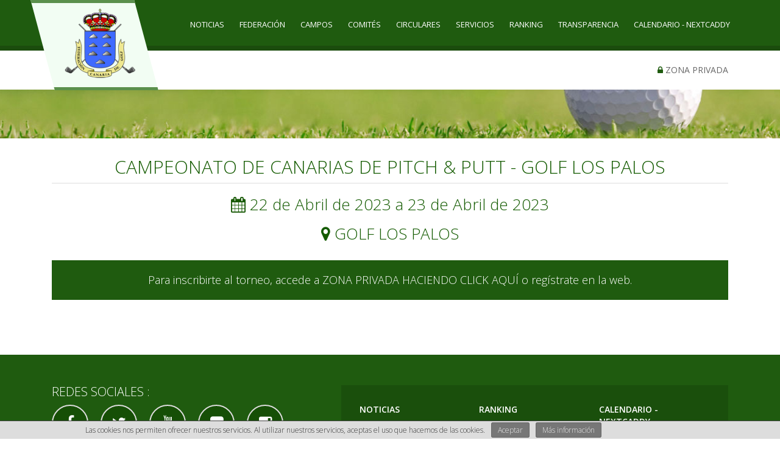

--- FILE ---
content_type: text/html; charset=utf-8
request_url: https://www.federacioncanariagolf.com/calendario/2023-04-22/campeonato-de-canarias-de-pitch--putt---golf-los-palos/321.html
body_size: 8084
content:
<!DOCTYPE html>
<html lang="en">
    <head>
        <meta charset="utf-8">
        <meta http-equiv="X-UA-Compatible" content="IE=edge">
        <meta name="viewport" content="width=device-width, initial-scale=1,  maximum-scale=1">
        <meta name="description" content="Página Web de la Real Federación Canaria de Golf">
        <meta name="keywords" content="Calendario">
                <!-- The above 3 meta tags *must* come first in the head; any other head content must come *after* these tags -->
        <title>Calendario de torneos</title>

        <!-- Bootstrap -->
        <link href="/template/estandar/css/bootstrap.min.css" rel="stylesheet">

        <link rel="stylesheet" href="https://maxcdn.bootstrapcdn.com/font-awesome/4.3.0/css/font-awesome.min.css">
        <link rel="stylesheet" href="/template/estandar/css/swipebox.min.css" type="text/css" media="screen" />
        <link rel="stylesheet" href="/template/estandar/css/jquery.bxslider.css" type="text/css" media="screen" />
        <link rel="stylesheet" href="/template/estandar/css/social-likes_birman.css" type="text/css" media="screen" />

        <!--<link rel="stylesheet" href="//cdnjs.cloudflare.com/ajax/libs/fullcalendar/2.7.1/fullcalendar.min.css" type="text/css" media="screen" />
<link rel="stylesheet" href="//cdnjs.cloudflare.com/ajax/libs/fullcalendar/2.7.1/fullcalendar.print.css" type="text/css" media="screen" />-->
        <link rel="stylesheet" href="/template/estandar/css/responsive-calendar.css" type="text/css" media="screen" />
        <link rel="stylesheet" href="/template/estandar/style.css" type="text/css" media="screen" />

        <link rel="shortcut icon" href="/template/estandar/icons/favicon.ico" type="image/x-icon" />
        <link rel="apple-touch-icon" href="/template/estandar/icons/apple-touch-icon.png" />
        <link rel="apple-touch-icon" sizes="57x57" href="/template/estandar/icons/apple-touch-icon-57x57.png" />
        <link rel="apple-touch-icon" sizes="72x72" href="/template/estandar/icons/apple-touch-icon-72x72.png" />
        <link rel="apple-touch-icon" sizes="76x76" href="/template/estandar/icons/apple-touch-icon-76x76.png" />
        <link rel="apple-touch-icon" sizes="114x114" href="/template/estandar/icons/apple-touch-icon-114x114.png" />
        <link rel="apple-touch-icon" sizes="120x120" href="/template/estandar/icons/apple-touch-icon-120x120.png" />
        <link rel="apple-touch-icon" sizes="144x144" href="/template/estandar/icons/apple-touch-icon-144x144.png" />
        <link rel="apple-touch-icon" sizes="152x152" href="/template/estandar/icons/apple-touch-icon-152x152.png" />
        <link rel="apple-touch-icon" sizes="180x180" href="/template/estandar/icons/apple-touch-icon-180x180.png" />

        <script src="https://ajax.googleapis.com/ajax/libs/jquery/1.11.3/jquery.min.js"></script>

        <link rel="stylesheet" href="/template/estandar/css/rrssb.css" />
        <link rel="stylesheet" href="/template/estandar/css/bootstrap-select.min.css" />
        <script src="/template/estandar/js/rrssb.min.js"></script>


        <!-- Global site tag (gtag.js) - Google Analytics -->
        <script async src="https://www.googletagmanager.com/gtag/js?id=UA-130112213-1"></script>
        <script>
            window.dataLayer = window.dataLayer || [];
            function gtag(){dataLayer.push(arguments);}
            gtag('js', new Date());

            gtag('config', 'UA-130112213-1');
        </script>

        <!-- HTML5 shim and Respond.js for IE8 support of HTML5 elements and media queries -->
        <!-- WARNING: Respond.js doesn't work if you view the page via file:// -->
        <!--[if lt IE 9]>
<script src="https://oss.maxcdn.com/html5shiv/3.7.2/html5shiv.min.js"></script>
<script src="https://oss.maxcdn.com/respond/1.4.2/respond.min.js"></script>
<![endif]-->
    </head>
    <body >

        <div id="fb-root"></div>
        <script async defer crossorigin="anonymous" src="https://connect.facebook.net/es_ES/sdk.js#xfbml=1&version=v3.3"></script>

        <header class="relative">
            <div class="header-sup">
                <nav class="navbar navbar-inverse">
                    <div class="container">

                        <a href="/index.php"><div class="cuadradro hidden-xs">
                            <img src="/template/estandar/images/escudo_delegacion.png" alt="">
                            </div></a>
                        <!-- Brand and toggle get grouped for better mobile display -->
                        <div class="navbar-header">
                            <button type="button" class="navbar-toggle collapsed" data-toggle="collapse" data-target="#bs-example-navbar-collapse-1" aria-expanded="false">
                                <span class="sr-only">Toggle navigation</span>
                                <span class="icon-bar"></span>
                                <span class="icon-bar"></span>
                                <span class="icon-bar"></span>
                            </button>
                            <a class="navbar-brand visible-xs" href="/index.php"><img src="/template/estandar/images/logo_mobile.png"></a>
                            <div class="titulo-movil visible-xs">
                                Real Federación Canaria de Golf                            </div>
                        </div>

                        <!-- Collect the nav links, forms, and other content for toggling -->
                        <div class="collapse navbar-collapse" id="bs-example-navbar-collapse-1">
                            <ul class="nav navbar-nav navbar-right">
                                <!--<li ><a href="/index.php" class="icono"><i class="fa fa-home"></i></a></li>-->

                                <li><a href="/noticias.html" >Noticias</a></li><li><a href="/contenidos/federacion/164.html" class="">Federación</a></li><li><a href="/campos-de-golf.html" >CAMPOS</a></li><li class="dropdown"><a href="/comites.html" class="dropdown-toggle" data-toggle="dropdown" role="button" aria-expanded="true">COMITÉS</a><ul class="dropdown-menu multi-level" role="menu" aria-labelledby="dropdownMenu"><li><a href='/comites/amateur-femenino/1.html'>AMATEUR FEMENINO</a></li><li><a href='/comites/amateur-masculino/9.html'>AMATEUR MASCULINO</a></li><li><a href='/comites/senior/10.html'>SENIOR</a></li><li><a href='/comites/juvenil/8.html'>JUVENIL</a></li><li><a href='/comites/pitch--putt/18.html'>PITCH & PUTT</a></li><li><a href='/comites/profesionales/11.html'>PROFESIONALES</a></li><li><a href='/comites/disciplina/12.html'>DISCIPLINA</a></li><li><a href='/comites/institucional/19.html'>INSTITUCIONAL</a></li><li><a href='/comites/tecnico-de-reglas/17.html'>TÉCNICO DE REGLAS</a></li><li><a href='/comites/promocion-y-desarrollo/16.html'>PROMOCIÓN Y DESARROLLO</a></li><li><a href='/comites/medio-ambiente/15.html'>MEDIO AMBIENTE</a></li><li><a href='/comites/golf-adaptado/13.html'>GOLF ADAPTADO</a></li></ul></li><li><a href="/circulares.html" >CIRCULARES</a></li><li><a href="/contenidos/servicios/181.html" class="">SERVICIOS</a></li><li class="dropdown"><a href="#" class="dropdown-toggle" data-toggle="dropdown" role="button" aria-expanded="true">RANKING</a><ul class="dropdown-menu multi-level dropdown-menu-left" role="menu" aria-labelledby="dropdownMenu"><li><a href="/apartados/puntuable-nacional-juvenil-2026/319.html" class="">PUNTUABLE NACIONAL JUVENIl 2026</a></li><li><a href="/apartados/juvenil-2025/313.html" class="">JUVENIL 2025</a></li><li><a href="/apartados/equipo-absoluto-2025/296.html" class="">EQUIPO ABSOLUTO 2025</a></li><li><a href="/apartados/pitch--putt-2025/309.html" class="">PITCH & PUTT 2025</a></li><li><a href="/apartados/circuito-amateur-regional-2025/310.html" class="">CIRCUITO AMATEUR REGIONAL 2025</a></li><li><a href="/apartados/5--categoria-2025/311.html" class="">5ª CATEGORÍA 2025</a></li></ul></li><li><a href="/contenidos/transparencia/274.html" class="">TRANSPARENCIA</a></li><li><a href="/apartados/calendario---nextcaddy/306.html" class="">CALENDARIO - NEXTCADDY</a></li>                                                                <li class="visible-xs"><a href="javascript:void(0);" data-toggle="modal" data-target="#login-modal"><i class="fa fa-lock"></i>&nbsp;Zona privada</a></li>
                                                                <!--<li class="visible-xs"><a href="/login.php"><i class="fa fa-user"></i>&nbsp;Mi cuenta</a></li>-->
                                
                            </ul>
                        </div><!-- /.navbar-collapse -->
                    </div><!-- /.container-fluid -->
                </nav>
            </div>
            <div class="header-sup-2 hidden-xs">
                <nav class="navbar navbar-default">
                    <div class="container">
                        <!-- Brand and toggle get grouped for better mobile display -->
                        <div class="navbar-header">
                            <button type="button" class="navbar-toggle collapsed" data-toggle="collapse" data-target="#bs-example-navbar-collapse-2" aria-expanded="false">
                                <span class="sr-only">Toggle navigation</span>
                                <span class="icon-bar"></span>
                                <span class="icon-bar"></span>
                                <span class="icon-bar"></span>
                            </button>
                        </div>

                        <!-- Collect the nav links, forms, and other content for toggling -->
                        <div class="collapse navbar-collapse" id="bs-example-navbar-collapse-2">
                            
                            <ul class="nav navbar-nav navbar-right">
                                                                <li><a href="javascript:void(0);" data-toggle="modal" data-target="#login-modal"><i class="fa fa-lock"></i>&nbsp;Zona privada</a><div class="blue-div hidden-xs"></div></li>
                                                                                            </ul>



                        </div><!-- /.navbar-collapse -->
                    </div><!-- /.container-fluid -->
                </nav>
            </div>
        </header>
        <div class="modal fade" id="login-modal" tabindex="-1" role="dialog" aria-labelledby="myModalLabel" aria-hidden="true" style="display: none;">
    <div class="modal-dialog">
        <div class="loginmodal-container">
            <h1>Acceso privado   Licencia y Contraseña</h1><br>
            <form action="" method="post">
                <input type="text" name="usuario" placeholder="Num. Licencia">
                <input type="password" name="clave" placeholder="Clave">
                <input type="submit" name="login" class="login loginmodal-submit" value="Entrar">
            </form>

            <div class="login-help text-center" >
                <a href="/recordar.php">Olvidé mi contraseña</a><br><br>
                <a href="/registro.php">Registrarme como federado</a>
            </div>
        </div>
    </div>
</div>


<style>
@import url(https://fonts.googleapis.com/css?family=Roboto);

/****** LOGIN MODAL ******/
.loginmodal-container {
  padding: 30px;
  max-width: 350px;
  width: 100% !important;
  background-color: #F7F7F7;
  margin: 0 auto;
  border-radius: 2px;
  box-shadow: 0px 2px 2px rgba(0, 0, 0, 0.3);
  overflow: hidden;
  font-family: roboto;
}

.loginmodal-container h1 {
  text-align: center;
  font-size: 1.8em;
  font-family: roboto;
}

.loginmodal-container input[type=submit] {
  width: 100%;
  display: block;
  margin-bottom: 10px;
  position: relative;
}

.loginmodal-container input[type=text],.loginmodal-container input[type=password] {
  height: 44px;
  font-size: 16px;
  width: 100%;
  margin-bottom: 10px;
  -webkit-appearance: none;
  background: #fff;
  border: 1px solid #d9d9d9;
  border-top: 1px solid #c0c0c0;
  /* border-radius: 2px; */
  padding: 0 8px;
  box-sizing: border-box;
  -moz-box-sizing: border-box;
}

.loginmodal-container input[type=text]:hover,.loginmodal-container input[type=password]:hover {
  border: 1px solid #b9b9b9;
  border-top: 1px solid #a0a0a0;
  -moz-box-shadow: inset 0 1px 2px rgba(0,0,0,0.1);
  -webkit-box-shadow: inset 0 1px 2px rgba(0,0,0,0.1);
  box-shadow: inset 0 1px 2px rgba(0,0,0,0.1);
}

.loginmodal {
  text-align: center;
  font-size: 14px;
  font-family: 'Arial', sans-serif;
  font-weight: 700;
  height: 36px;
  padding: 0 8px;
/* border-radius: 3px; */
/* -webkit-user-select: none;
  user-select: none; */
}

.loginmodal-submit {
  /* border: 1px solid #3079ed; */
  border: 0px;
  color: #fff;
  text-shadow: 0 1px rgba(0,0,0,0.1); 
  background-color: #5b904c;
  padding: 17px 0px;
  font-family: roboto;
  font-size: 14px;
  /* background-image: -webkit-gradient(linear, 0 0, 0 100%,   from(#4d90fe), to(#4787ed)); */
}

.loginmodal-submit:hover {
  /* border: 1px solid #2f5bb7; */
  border: 0px;
  text-shadow: 0 1px rgba(0,0,0,0.3);
  background-color: #5b904c;
  /* background-image: -webkit-gradient(linear, 0 0, 0 100%,   from(#4d90fe), to(#357ae8)); */
}

.loginmodal-container a {
  text-decoration: none;
  color: #666;
  font-weight: 400;
  text-align: center;
  display: inline-block;
  opacity: 0.6;
  transition: opacity ease 0.5s;
} 

.login-help{
  font-size: 12px;
}
</style>        <div class="clearfix"></div>

<!-- FACEBOOK -->
<div id="fb-root"></div>
<script>(function(d, s, id) {
  var js, fjs = d.getElementsByTagName(s)[0];
  if (d.getElementById(id)) return;
  js = d.createElement(s); js.id = id;
  js.src = "//connect.facebook.net/es_LA/sdk.js#xfbml=1&version=v2.4&appId=501975339839803";
  fjs.parentNode.insertBefore(js, fjs);
}(document, 'script', 'facebook-jssdk'));</script>
<!-- FACEBOOK -->

<div class="banner_superior hidden-xs"></div>
<div class="separa-10"></div>   
<section id="ultimas-noticias-portada">
    <div class="container">
        <div class="row">
            <div class="col-lg-12 content">
                <ul class="noticia-detalle">
                    
                    <li class="col-md-12">
                       
                        
<div>
    <div class="clearfix"></div>
    <section class="container2">
        <div class="row">
            <!--<div class="col-md-6">
<div class="separa-30"></div>
<div class="imagen imagen_bloque_evento_detalle" style="background-image:url('');"></div>
<div>
<div >
<div class="col-md-12 col-md-offset-0">
<div class="footer_evento_detalle row">
<div class="col-md-6">
<i class="fa fa-map-marker"></i>&nbsp;Lugar: Tenerife</div>  
<div class="col-md-6">
<div>
<i class="fa fa-calendar"></i>&nbsp;22 de Abril de 2023</div>
</div>
</div>    
</div>
</div>

</div>
</div>
<div class="col-md-6">
<div class="separa-20 visible-xs"></div>
<h2 class="evento_titulo">CAMPEONATO DE CANARIAS DE PITCH & PUTT - GOLF LOS PALOS</h2>
<p></p>
<div class="contenido_detallado"></div>
<div class="clearfix"></div>

</div>-->
            <div class="col-md-12">
                <h2 class="text-center">CAMPEONATO DE CANARIAS DE PITCH & PUTT - GOLF LOS PALOS</h2>
                <div class="separador"></div>
                <h3 class="text-center"><i class="fa fa-calendar text-primary"></i>&nbsp;22 de Abril de 2023 a 23 de Abril de 2023 </h3>

                <!--<h4 class="text-center"><i class="fa fa-clock-o text-primary"></i>&nbsp;</h4>-->
                <!--<h3 class="text-center"><i class="fa fa-money text-primary"></i>&nbsp; Precio : &nbsp;€</h3>-->

                <h3 class="text-center"><i class="fa fa-map-marker" aria-hidden="true"></i>&nbsp;GOLF LOS PALOS</h3>

                                
                <div class="modal fade" id="condiciones-modal" tabindex="-1" role="dialog" aria-labelledby="myModalLabel" aria-hidden="true" style="display: none;">
    <div class="modal-dialog">
        <div class="condicionesmodal-container">
            <h1>INSCRIPCIÓN </h1><br>
                        <div class="iframe">
                <div>
                    <p style="text-align:justify"><strong>Participantes: </strong>Podr&aacute;n participar los 56 jugadores que est&eacute;n en posesi&oacute;n de la correspondiente licencia federativa en vigor, expedida por la R.F.E.G., con mejor h&aacute;ndicap exacto a la hora del cierre de inscripci&oacute;n. En caso de exceso de inscritos tendr&aacute;n preferencia los federados canarios. Los jugadores aceptados una vez publicado el listado provisional que no se presenten a la prueba sin causa justificada, podr&aacute;n quedar excluidos de las selecciones provinciales o auton&oacute;micas</p>
                </div>
            </div>

            <div class="separa-20"></div>
            <div class="checkbox text-center checkbox_peque">
                
                <!--<label onclick=""><input type="checkbox" id='checkbox_fuera' value="fuera"> SOLO LOS JUGADORES QUE SEAN RESIDENTES FUERA DE LA ISLA  - SELECCIONAR SI QUIERE FRANJA HORARIA </label>-->
            </div>

            <div class="separa-10"></div>
            
            <!-- INSCRIPCIÓN AL TORNEO -->
            
                        <a href="#" style="display:none;" data-id="321" data-franja="0" class="aceptar_condiciones btn btn-block btn-primary">Confirmar y finalizar</a>
                        
            <a href="#" style="display:none;" class="loading btn btn-block btn-primary"><i style="font-size:16px" class="fa fa-spinner fa-pulse fa-3x fa-fw"></i><span class="sr-only">Loading...</span> Realizando inscripción, espere por favor</a>
        </div>
    </div>
</div>

<script src="https://ajax.googleapis.com/ajax/libs/jquery/1.11.1/jquery.min.js"></script>
<script>



    if ($(".iframe>div").height()<=$(".condicionesmodal-container .iframe").height()){
        $(".aceptar_condiciones").show();
    }
    $(".iframe").scroll(function(){
        if ($(".iframe>div").height()>$(".condicionesmodal-container .iframe").height()){
            var max = $(".iframe>div").height()-$(".condicionesmodal-container .iframe").height();
            if ($(".iframe").scrollTop()>=max){
                $(".aceptar_condiciones").show();
            }else{
                $(".aceptar_condiciones").hide();
            }
        }else{
            $(".aceptar_condiciones").show();
        }

    });
    $(".aceptar_condiciones").click(function(){

        var todo_bien = true;



        var datos = {
            inscribirme_en:$(this).attr("data-id")        }

        if ( $(this).attr("data-franja") == '1' ){
            datos['viene_de_fuera'] = 1;
        } else {
            datos['viene_de_fuera'] = 0;
        }

        if ($('#pareja').length){
            datos['pareja'] = $('#pareja').val();

            if (datos['pareja']==''){
                alert("Es necesario poner una pareja disponible para este torneo.");
                $('#pareja').css('border', '2px solid red');
                todo_bien = false;
                return;
            }
        }

        /*
        if ($('#checkbox_fuera').is(":checked")){
            datos['viene_de_fuera'] = 1;
            //datos['comentarios'] = $('#textarea_fuera').val();
        }
        */

        if (todo_bien){

            $(".aceptar_condiciones").hide();
            $(".loading").show();

            $.ajax({
                type:"post",
                data:datos,
                url:"/ajax.php",
                success:function(data){
                    console.log(data);
                    if (data["resultado"]){
                        document.location.reload();
                    }else{
                        //alert("Error al inscribirse. Vuelve a intentarlo pasados unos minutos");
                        alert(data.error);

                        $(".aceptar_condiciones").show();
                        $(".loading").hide();

                    }
                },
                error:function(data){
                    console.log(data);
                    alert("Error al inscribirse. Vuelve a intentarlo pasados unos minutos");

                    $(".aceptar_condiciones").show();
                    $(".loading").hide();
                }
            });
        }
    });
</script>
<style>
    @import url(https://fonts.googleapis.com/css?family=Roboto);

    /****** LOGIN MODAL ******/
    .condicionesmodal-container {
        padding: 30px;
        max-width: 650px;
        width: 100% !important;
        background-color: #F7F7F7;
        margin: 0 auto;
        border-radius: 2px;
        box-shadow: 0px 2px 2px rgba(0, 0, 0, 0.3);
        overflow: hidden;
        font-family: roboto;
    }
    .condicionesmodal-container .iframe{
        position:relative;
        font-size:14px;
        border:solid 1px #ddd;
        border-radius:5px;
        padding:10px;
        overflow:auto;
        height:300px;
        background-color:#eee;
    }
    .condicionesmodal-container .cuadrante{
        position:absolute;
        top:0px;
        left:0px;
    }
    .condicionesmodal-container .cuadrante:after{
        content:"";
        display:block;
        padding-top:50%;
    }


    .condicionesmodal-container h1 {
        text-align: center;
        font-size: 1.8em;
        font-family: roboto;
    }

    .condicionesmodal-container input[type=submit] {
        width: 100%;
        display: block;
        margin-bottom: 10px;
        position: relative;
    }

    .condicionesmodal-container input[type=text], input[type=password] {
        height: 44px;
        font-size: 16px;
        width: 100%;
        margin-bottom: 10px;
        -webkit-appearance: none;
        background: #fff;
        border: 1px solid #d9d9d9;
        border-top: 1px solid #c0c0c0;
        /* border-radius: 2px; */
        padding: 0 8px;
        box-sizing: border-box;
        -moz-box-sizing: border-box;
    }

    .condicionesmodal-container input[type=text]:hover, input[type=password]:hover {
        border: 1px solid #b9b9b9;
        border-top: 1px solid #a0a0a0;
        -moz-box-shadow: inset 0 1px 2px rgba(0,0,0,0.1);
        -webkit-box-shadow: inset 0 1px 2px rgba(0,0,0,0.1);
        box-shadow: inset 0 1px 2px rgba(0,0,0,0.1);
    }

    .condicionesmodal {
        text-align: center;
        font-size: 14px;
        font-family: 'Arial', sans-serif;
        font-weight: 700;
        height: 36px;
        padding: 0 8px;
        /* border-radius: 3px; */
        /* -webkit-user-select: none;
        user-select: none; */
    }

    .condicionesmodal-submit {
        /* border: 1px solid #3079ed; */
        border: 0px;
        color: #fff;
        text-shadow: 0 1px rgba(0,0,0,0.1); 
        background-color: #56b3df;
        padding: 17px 0px;
        font-family: roboto;
        font-size: 14px;
        /* background-image: -webkit-gradient(linear, 0 0, 0 100%,   from(#4d90fe), to(#4787ed)); */
    }

    .condicionesmodal-submit:hover {
        /* border: 1px solid #2f5bb7; */
        border: 0px;
        text-shadow: 0 1px rgba(0,0,0,0.3);
        background-color: #56b3df;
        /* background-image: -webkit-gradient(linear, 0 0, 0 100%,   from(#4d90fe), to(#357ae8)); */
    }

    .condicionesmodal-container a {
        text-decoration: none;
        /*  color: #666; */
        font-weight: 400;
        text-align: center;
        display: inline-block;
        /*
        opacity: 0.6;
        */
        transition: opacity ease 0.5s;
    } 

    .login-help{
        font-size: 12px;
    }
</style>            </div>
            <div class="clearfix"></div>
        </div>
        <div class="separa-20"></div>
                <div class="bg-primary text-center">
            <div class="separa-10"></div>
            <a href="javascript:void(0);" data-toggle="modal" data-target="#login-modal" >Para inscribirte al torneo, accede a ZONA PRIVADA HACIENDO CLICK AQUÍ o regístrate en la web.</a>    
            <div class="separa-10"></div>
        </div>

            </section>
    <div class="separa-40"></div>
    <section>
            </section>
</div>

<div class="separa-10"></div>                        
                        
                                                                    </li>
                    
                </ul> 
            </div>
        </div>
       
        <div class="clearfix"></div>
    </div>
</section>   
    
    
    
    <div class="clearfix"></div>



<footer>
    <div class="separa-40"></div>
    <div class="container subbloques" >
        <div class="row bloques">
                        <div class="col-md-3 col-sm-6 bloque_pie">
                <a href="/registro.php">
                    <img src="/cmsAdmin/uploads/o_1c0o45c8skfbikc1b1hr1apqpe.png" alt="REGISTRO EN LA WEB" class="pull-left">
                    <h5>REGISTRO EN LA WEB</h5>
                    <p>Alta en la Web</p>
                </a>
            </div>
                        <div class="col-md-3 col-sm-6 bloque_pie">
                <a href="http://www.rfegolf.es/PaginasServicios/ServicioHandicap.aspx">
                    <img src="/cmsAdmin/uploads/o_1c0o45c8svgq1m5a3jv1tgcue1g.png" alt="HANDICAP" class="pull-left">
                    <h5>HANDICAP</h5>
                    <p>Consulta de Handicap</p>
                </a>
            </div>
                        <div class="col-md-3 col-sm-6 bloque_pie">
                <a href="https://www.federacioncanariagolf.com/campos-de-golf.html">
                    <img src="/cmsAdmin/uploads/o_1c0o45c8s14api153c41aft6b0d.png" alt="CAMPOS" class="pull-left">
                    <h5>CAMPOS</h5>
                    <p>Conoce todos los campos de Golf de Canarias</p>
                </a>
            </div>
                        <div class="col-md-3 col-sm-6 bloque_pie">
                <a href="/informacion-de-contacto.html">
                    <img src="/cmsAdmin/uploads/o_1c0o45c8s15gm1fs11v371tr9tblf.png" alt="CONTACTO" class="pull-left">
                    <h5>CONTACTO</h5>
                    <p>Sedes de la Federación Canaria de Golf</p>
                </a>
            </div>
                    </div> <!-- row -->

        <div class="clearfix"></div>
        <div class="separa-40"></div>

        <p class="text-upper titular2">Colaboradores</p>
        <div class="separador"></div>
        <div class="separa-20"></div>
        <ul class="colaboradores">
                        <li><a target="_blank" href=""><div class="imagen" style="background-image:url('/cmsAdmin/uploads/o_1fk55oo3j10jt1cjh1hlq984sdma.jpeg');"></div></a></li>
                        <li><a target="_blank" href="https://bematchinternational.com/"><div class="imagen" style="background-image:url('/cmsAdmin/uploads/o_1hqv7qq12ig0aml1b001g1qit0a.png');"></div></a></li>
                        <li><a target="_blank" href="http://pgacanarias.com/"><div class="imagen" style="background-image:url('/cmsAdmin/uploads/o_1gfjhaogf7qf9nc1ba71im71205a.jpg');"></div></a></li>
                        <li><a target="_blank" href=""><div class="imagen" style="background-image:url('/cmsAdmin/uploads/o_1fk54lgu81hd1lqu2nv1s5m1uhpc.png');"></div></a></li>
                        <li><a target="_blank" href=""><div class="imagen" style="background-image:url('/cmsAdmin/uploads/o_1d6gfijurmsm1e7pjd217ij8ta.png');"></div></a></li>
                        <li><a target="_blank" href="http://www.gobcan.es/principal/"><div class="imagen" style="background-image:url('/cmsAdmin/uploads/o_1ahe4qgjo8ij1ktrbj8b7r4n7c.png');"></div></a></li>
                        <li><a target="_blank" href="https://www.fonteide.com/"><div class="imagen" style="background-image:url('/cmsAdmin/uploads/o_1hrjafi7v1in26ab1ig5bvbolia.png');"></div></a></li>
                        <li><a target="_blank" href="https://www.hotelgaroe.com/es/"><div class="imagen" style="background-image:url('/cmsAdmin/uploads/o_1ikki5jh0qpondb17ol1ndkqjba.jpg');"></div></a></li>
                        <li><a target="_blank" href=""><div class="imagen" style="background-image:url('/cmsAdmin/uploads/o_1j27mq3d376m1t5758rqjivd0a.jpg');"></div></a></li>
                        <li><a target="_blank" href=""><div class="imagen" style="background-image:url('/cmsAdmin/uploads/o_1fk54lgu82l0rt41a5i11cd11o9d.png');"></div></a></li>
                        <li><a target="_blank" href=""><div class="imagen" style="background-image:url('/cmsAdmin/uploads/o_1fvd7h59r1fdf1tu72a9mfn1979a.png');"></div></a></li>
                        <li><a target="_blank" href=""><div class="imagen" style="background-image:url('/cmsAdmin/uploads/o_1fk54pmb45jkonhcpcau218s5a.jpeg');"></div></a></li>
                        <li><a target="_blank" href=""><div class="imagen" style="background-image:url('/cmsAdmin/uploads/o_1fk54deiephg1m301bhg1mbs6sea.png');"></div></a></li>
                        <li><a target="_blank" href=""><div class="imagen" style="background-image:url('/cmsAdmin/uploads/o_1fk54lgu8hgr1gf6h521m9fkooe.png');"></div></a></li>
                        <li><a target="_blank" href="https://weblaspalmas.es/"><div class="imagen" style="background-image:url('/cmsAdmin/uploads/o_1ak9cjmoar0olok17njtei7n7a.png');"></div></a></li>
                        <li><a target="_blank" href=""><div class="imagen" style="background-image:url('/cmsAdmin/uploads/o_1fk54n6qhs8sj0o8jk16h31dgna.png');"></div></a></li>
                    </ul>
        <div class="clearfix"></div>
        <div class="separa-20"></div>
        <div class="separador"></div>
        <div class="separa-40"></div>

    </div>
    <div class="azul">
        <div class="separa-20"></div>
        <div class="separa-30"></div>
        <div class="container row-eq-height">
            <div class="col-md-5 relative">
                <h3>Redes Sociales :</h3>
                <ul class="redes_sociales">
                                                            <li><a href="https://www.facebook.com/fcanariadegolf/?fref=ts" target="_blank" title="fa-facebook"><i class="fa fa-facebook"></i></a></li>
                                        <li><a href="https://twitter.com/fedcanariagolf" target="_blank" title="fa-twitter"><i class="fa fa-twitter"></i></a></li>
                                        <li><a href="https://www.youtube.com/user/fcanariadegolf" target="_blank" title="fa-youtube"><i class="fa fa-youtube"></i></a></li>
                                        <li><a href="https://www.flickr.com/photos/fcanariadegolf/albums" target="_blank" title="fa-flickr"><i class="fa fa-flickr"></i></a></li>
                                        <li><a href="https://www.instagram.com/federacion_canaria_de_golf/" target="_blank" title="fa-instagram"><i class="fa fa-instagram"></i></a></li>
                                    </ul>
                <p class="texto-redes">Sigue en las redes sociales a nuestra Federación, que fue constituida el 4 de Junio de 1992, en las dependencias del Real Club de Golf de Tenerife convirtiéndose Real Federación Canaria de Golf</p>
                <div class="bajo_pie">
                    <p class="otros_contenidos">
                                                <a href="/otros-contenidos/aviso-legal/2.html" class="otro_contenido">Aviso Legal</a>
                                                <a href="/otros-contenidos/politica-de-privacidad/7.html" class="otro_contenido">Política de Privacidad</a>
                                            </p>
                    <p>
                        Copyright © Real Federación Canaria de Golf.                    </p>
                </div>
            </div>
            <div class="col-md-7">
                <div class="oscuro hidden-sm hidden-xs">
                    <ul class="masonry enlaces">
                        <li class="item"><a href="/noticias.html" class="">Noticias</a></li><li class="item"><a href="/contenidos/federacion/164.html" class="">Federación</a></li><li class="item"><a href="/campos-de-golf.html" class="">CAMPOS</a></li><li class="item"><a href="/comites.html" class="">COMITÉS</a></li><li class="item"><a href="/circulares.html" class="">CIRCULARES</a></li><li class="item"><a href="/contenidos/servicios/181.html" class="">SERVICIOS</a></li><li class="item"><a href="#">RANKING</a><ul class="hijito"><li class="item"><a href="/apartados/puntuable-nacional-juvenil-2026/319.html" class="">PUNTUABLE NACIONAL JUVENIl 2026</a></li><li class="item"><a href="/apartados/juvenil-2025/313.html" class="">JUVENIL 2025</a></li><li class="item"><a href="/apartados/equipo-absoluto-2025/296.html" class="">EQUIPO ABSOLUTO 2025</a></li><li class="item"><a href="/apartados/pitch--putt-2025/309.html" class="">PITCH & PUTT 2025</a></li><li class="item"><a href="/apartados/circuito-amateur-regional-2025/310.html" class="">CIRCUITO AMATEUR REGIONAL 2025</a></li><li class="item"><a href="/apartados/5--categoria-2025/311.html" class="">5ª CATEGORÍA 2025</a></li></ul></li><li class="item"><a href="/contenidos/transparencia/274.html" class="">TRANSPARENCIA</a></li><li class="item"><a href="/apartados/calendario---nextcaddy/306.html" class="">CALENDARIO - NEXTCADDY</a></li>                    </ul>
                </div>
            </div>
            <div class="clearfix"></div>
        </div>
        <div class="separa-30"></div>
        <div class="separa-20"></div>
    </div> <!-- azul -->
    <div class="clearfix"></div>

    <div class="azul2 text-center">
        <div class="separa-20"></div>
        Página web realizada por <a href="https://www.weblaspalmas.es" target="_blank">Weblaspalmas.es</a>
        <div class="separa-20"></div>
    </div>
</footer>

<!-- jQuery (necessary for Bootstrap's JavaScript plugins) -->
<script src="https://ajax.googleapis.com/ajax/libs/jquery/1.11.1/jquery.min.js"></script>
<!-- Include all compiled plugins (below), or include individual files as needed -->
<script src="/template/estandar/js/bootstrap.min.js"></script>

<script src="/template/estandar/js/jquery.swipebox.min.js"></script>
<script src="/template/estandar/js/bootstrap-select.min.js"></script>
<script src="/template/estandar/js/jquery.bxslider.min.js"></script>
<script src="/template/estandar/js/social-likes.min.js"></script>
<script src="/template/estandar/js/cookies.js"></script>

<script src="https://www.google.com/recaptcha/api.js"></script>
<!-- Google MAP -->
<script type="text/javascript" src="https://maps.google.com/maps/api/js?sensor=false"></script>
<script type="text/javascript" src="/template/estandar/js/jquery.gmap.min.js"></script>
<!-- Google MAP -->
<script type="text/javascript" src="/template/estandar/js/mis-scripts.js"></script>

</body>
</html>	<script>$(".navbar-nav li:contains(Calendario)").addClass("active").parentsUntil( $( ".navbar-nav" ), "li" ).addClass("active");</script>



--- FILE ---
content_type: text/css
request_url: https://www.federacioncanariagolf.com/template/estandar/style.css
body_size: 8043
content:
/*@import url(https://fonts.googleapis.com/css?family=Source+Sans+Pro:300,400,600,400italic,600italic);*/
@import url(https://fonts.googleapis.com/css?family=Open+Sans:400,300,400italic,600,700);
@import url(css/social.css);

h1,h2,h3,h4,h5,h6{
    font-weight: 300;
    color:#145b00;
}
h1{font-size: 34px;}
h2{font-size: 30px;}
h3{font-size: 26px;}

ul,li{margin:0px;padding:0px;list-style:none;}

html,body{height:100%;}
body{
    font-family: "Open Sans";
    color:#828282;
    font-size:18px;
    font-weight: 300;

}

body.portada{    background-color:#f3f3f3;}

p{text-align:justify;}

a {
    color: #145b00;
    text-decoration: none;
}

a:focus, a:hover {
    color: #104102;
    text-decoration: none;
}

img.pull-left{
    margin-right:15px;
}

label{margin: 10px 0px}

.relative {position: relative}

.separador{border-bottom:solid 1px #ddd;}

.full-width{width:100%;}

.separa,.separa-10{height:10px;clear:both;}
.separa-20{height:20px;clear:both;}
.separa-30{height:30px;clear:both;}
.separa-40{height:40px;clear:both;}

.btn{border-radius: 0px;text-transform: uppercase;font-style:normal;}
.btn.btn-lg{font-size:30px;padding:10px 30px;font-weight: 300;}
.bg-primary,.btn.btn-primary{background-color:#1f5b0f;border:none;color:#fff;}
.btn.btn-info{background-color:#163a7b;border:none;}
.bg-primary>a{color:#fff;}
.text-primary{ color:#1a5b08; }
.titular2{font-size:14px;text-transform: uppercase;}
.grey{ background-color: rgba(0, 161, 225, 0.1); }
.imagen{background-size:cover;background-position:center center;background-repeat: no-repeat;}
.imagen:after{content:"";display:block;padding-top:70%;}
.imagen.borde{border:solid 1px #ddd;}
.bordered{ border:solid 19px #fff; }
.wrapper-flex,.wrapper-flex-mobile{
    display: -webkit-box;      /* OLD - iOS 6-, Safari 3.1-6 */
    display: -moz-box;/* OLD - Firefox 19- (buggy but mostly works) */
    display: -ms-box;      /* TWEENER - IE 10 */
    display: -webkit-flex;     /* NEW - Chrome */
    display: flex;

    align-items: center;
    -webkit-align-items: center;
    justify-content: center;
    -webkit-justify-content: center;
}
.wrapper-flex-2{
    display: -webkit-box;      /* OLD - iOS 6-, Safari 3.1-6 */
    display: -moz-box;/* OLD - Firefox 19- (buggy but mostly works) */
    display: -ms-box;      /* TWEENER - IE 10 */
    display: -webkit-flex;     /* NEW - Chrome */
    display: flex;

    align-items: left;
    -webkit-align-items: left;
    justify-content: left;
    -webkit-justify-content: left;
}

.titular{ text-transform: uppercase; color:#1f5b0f;}
h3.titular{font-size:34px;font-weight: 300;margin-top:0px;padding-bottom:15px;margin-bottom:20px;border-bottom:solid 2px #eee;background-image:url(images/titular.png);background-position: bottom left;background-repeat: no-repeat;}
h1.titular,h2.titular{text-transform: uppercase; padding-bottom:15px;margin-bottom:20px;border-bottom:solid 2px #eee;background-image:url(images/titular.png);background-position: bottom left;background-repeat: no-repeat;}

.ver_mas a{color:#878787;}
#logo{
    width:209px;height:201px;
    background-image:url(images/logo.png), url(images/logo_background.png);
    background-repeat: no-repeat;
    background-position: 15px 10px, center center;
    background-size:auto, contain;
    position: absolute;
    z-index: 10;
}

.navbar-inverse{ background-color:#1f5b0f;border:none; margin:0px;margin:0px;border-radius: 0px;    border-bottom: 8px solid #1b4c0d;}
.navbar-inverse .navbar-nav>li>a{color:#fff;text-transform: uppercase;    padding: 30px 12.5px 25px;font-weight: 400;font-size: 13px;}
.navbar-inverse .navbar-nav>li>a.icono{font-size:30px;padding:25px 25px;}
.navbar-inverse .navbar-nav>li:last-child>a{padding-right:0px;}
.navbar-inverse .navbar-nav>.active>a, .navbar-inverse .navbar-nav>.active>a:focus, .navbar-inverse .navbar-nav>.active>a:hover{background-color: #5b904c;}
.navbar-inverse .navbar-nav>.open>a, .navbar-inverse .navbar-nav>.open>a:focus, .navbar-inverse .navbar-nav>.open>a:hover{ background-color: #5b904c;}
.navbar-inverse .navbar-nav>li>.dropdown-menu{border-radius: 0px;background-color:#1a5b08;border-top:solid 1px #1b4c0d;     z-index: 2;}
.navbar-inverse .dropdown-menu{padding:0px;margin:0px;}
.navbar-inverse .dropdown-menu>li>a:focus, .dropdown-menu>li>a:hover{background-color:rgba(0,0,0,.3)}
.navbar-inverse .dropdown-menu>li>a{color:#fff;border-bottom:solid 1px rgba(0,0,0,0.3);padding:5px 10px;font-weight: 300;}
.navbar-inverse .dropdown-menu>li:last-child{border-bottom:none;}
.navbar-inverse .dropdown-menu>.active>a,.navbar-inverse .dropdown-menu>.active>a:focus,.navbar-inverse .dropdown-menu>.active>a:hover{ background-color:#1f5b0f;}

.navbar-default{ background-color:#fff;border:none; margin:0px;margin:0px;border-radius: 0px; }
.navbar-default .navbar-nav>li>a{color:#fff;padding:22px 15px;font-weight: 400;font-size:14px;color:#666666; text-transform: uppercase}
.navbar-default .navbar-nav>li>a>.fa{color: #1f5b0f}
.navbar-default .navbar-nav>li>a.idioma img{height:20px;margin-top:-2px;}
.navbar-default .navbar-nav>li>a.idioma{background-color:#fff;}

.navbar-form{padding:7px 15px !important;margin-bottom:0px;}
.navbar-form .form-control{border:solid 1px #bbb;border-radius: 0px;font-size:13px;padding:6px;line-height:32px;height:32px;}
.navbar-default .navbar-nav>li>a.btn{padding:7px 10px;color:#fff;margin-top:14px;}

.navbar-default .navbar-nav>li>a.btn:focus, .navbar-default .navbar-nav>li>a.btn:hover{background-color:#1f5b0f;}
.nav-pills>li.active>a, .nav-pills>li.active>a:focus, .nav-pills>li.active>a:hover{background-color:#1a5b08;border-radius: 0px;}
.nav-pills>li.active2>a, .nav-pills>li.active2>a:focus, .nav-pills>li.active2>a:hover{background-color:#e5eaf4;border-radius: 0px;color:#163a7b;}
.nav-pills .dropdown-menu{position:relative;box-shadow: none;border-radius: 0px;float:none;padding:0px;margin:0px;}

.nav-pills .dropdown-menu,.nav-pills .dropdown-menu>li{border:none;}
.nav-pills .dropdown-menu>li>a{padding:10px;padding-left:30px;border-top:dotted 1px #aaa;}
.nav-pills .dropdown-menu>li:first-child>a{border-top:none;}
.nav-pills .dropdown-menu>.active>a,.nav-pills .dropdown-menu>.active>a:focus,.nav-pills .dropdown-menu>.active>a:hover{color:#163a7b;background:none;font-weight: 700;}
.nav-pills .dropdown-menu>li>a:focus,.nav-pills .dropdown-menu>li>a:hover{ background-color:#eee;color:#163a7b;}

.nav.nav-tabs{ /*background-color:#1f5b0f; */}
.nav.nav-tabs>li>a{color:#fff;    color: #589149;}
.nav-tabs>li>a:hover,.nav-tabs>li.active>a, .nav-tabs>li.active>a:focus, .nav-tabs>li.active>a:hover{background-color:#5b904c;border-radius: 0px;border:none;color:#fff;}
.tab-content{padding:20px 10px;border:solid 1px #ddd;border-top:none;}
iframe{width:100%;}
#banner{ overflow:hidden;margin:none;margin-top:0px; position:relative; }
#banner .imagen{max-height:600px;}
#banner .imagen:after{
    content:"";
    display:block;
    padding-top:35%;

}
#banner .overlay{ position:absolute; top:0px; left:0px; width:100%; height:100%; /* background-image:url(images/overlay_banner.png); */ }
#banner h2{ color:#fff; font-size:60px; font-weight: 300; text-shadow: 0px 0px 5px rgba(0,0,0,.3);}
#banner .btn.btn-default{border:none;background-color:rgba(255,255,255,0.3);font-size:20px;padding:15px 20px;color:#fff;font-weight: 300;}
#banner .btn.btn-default i{margin-left:10px;}

.banner_superior{
    background-repeat:repeat-x;
    background-position: bottom center;
    background-image:url('images/fondo_banner_sup.png');
}
.banner_superior:after{
    content:"";
    display:block;
    height:80px;
}

.lista_noticias .noticia .imagen:after{
    content:"";
    display:block;
    padding-top:65%;   
}
.lista_noticias .noticia p{font-size:14px;height:60px;overflow:hidden;}
.lista_noticias .noticia h4{color:#545454;font-size:16px;height:52px; overflow:hidden;}
.lista_noticias .noticia .footer{font-size:12px;font-weight: 400;}
.lista_noticias .noticia .footer .fecha{padding:10px;border:solid 1px #ddd;border-left:solid 3px #1f5b0f;text-align: center;}
.lista_noticias .noticia .footer .leer-mas{display:block;text-align: center;text-transform: uppercase;font-size:16px;float:right;border:none;font-weight: 300; color:#878787; }
.lista_noticias .noticia .footer .leer-mas i{background-color:#1f5b0f;color:#fff;padding:10px;margin-left:10px;}
.lista_noticias .noticia{border-bottom:solid 1px #ddd;padding:20px 0;}
.noticia .titular{margin-bottom:5px;}
.noticia .fecha{font-size:12px;text-transform: uppercase;padding-bottom:10px;border-bottom:dotted 2px #ddd;margin-bottom:20px;}
.noticia img{    width: 500px;}
.padre_foto {position: relative; float: left; }
.padre_foto p{ font-size: 12px;     margin: 0px;}

.patrocinadores-slide .imagen{background-size:contain;border:solid 1px #eee;}
.patrocinadores-slide .imagen:after{
    content:"";
    display:block;
    padding-top:40%;
}

.lista_calendario>li{padding:12px;font-size:14px;}
.lista_calendario>li:nth-child(2n-1){background-color:#f5f5f5;}
.lista_calendario .cierre{color:#444;font-size:12px;display:block;}
.lista_calendario.portada {background-color: #fff}
.lista_calendario.portada>li:nth-child(2n-1){background-color:#fff;}

.lista_calendario.portada .separador_linea { height: 1px;
    width: 80%;
    background-color: #ddd;
    margin: 0 auto; }
#productos_destacados{ background-color:#f8f8f8; border-top:solid 1px #ddd; border-bottom:solid 1px #ddd;}

.lista_productos .producto{background-color:#fff;border:solid 1px #ddd;border-bottom:solid 7px #1f5b0f;padding:15px;margin-bottom:30px;padding-top: 0px}
.lista_productos .producto .imagen:after{
    content:"";
    display:block;
    padding-top:105%;
}
.lista_productos .producto .imagen{background-size:contain;}
.lista_productos .producto h4{color:#545454;text-transform: uppercase;font-size:20px;overflow: hidden;}
.lista_productos .producto .titular_producto{height:90px;border-bottom:solid 3px #1f5b0f; display: flex;
    justify-content: center;
    align-items: center;}
.lista_productos .producto h4.precio{border:none;font-size:32px;color:#1f5b0f;font-weight: 300;float:left;margin-bottom:0px;padding-bottom:0px;line-height:auto;height:auto;}
.lista_productos .producto .footer{border-top:solid 1px #ddd;}
.lista_productos .producto .iconos a{color:#999;display:inline-block;width:40px;height:40px;line-height:40px;border-radius: 100%;border:solid 1px #ddd;text-align:center;margin-top:10px;font-size:14px;}
.lista_productos .producto .fa-heart{color:#163a7b;}
.producto_detalle .otras-fotos .imagen{border:solid 1px #ddd;margin-bottom:10px;}
.producto_detalle h3.precio{margin:0px;}
.producto_detalle h3.precio>span{text-decoration: line-through}
.producto_detalle .imagen_principal{background-size:contain;}
.producto_detalle .btn-corazon{background-color:#5b904c;color:#fff;}
.producto_detalle .btn-corazon:hover,.producto_detalle .btn-corazon:active,.producto_detalle .btn-corazon:focus{background-color:#163a7b;color:#fff;}
.lista-categorias,.lista-categorias>li{margin:0px;padding:0px;list-style:none;}
.lista-categorias>li>a{padding:10px 10px;border-top:solid 1px #ddd;display:block;}
.lista-categorias>li>ul{display:none;}
.lista-categorias>li>ul>li>a{padding:10px 5px 10px 20px;font-size:12px;background-color:#f8f8f8;display:block;margin-bottom:1px;color:#000;}
.lista-categorias>li>ul>li>a.active{background-color:#163a7b;color:#fff;}
.lista-categorias>li>a.active{background-color:#163a7b;color:#fff;}

.lista-categorias>li>ul>li>a:hover:not(.active){background-color:#f1f1f1;}
.lista-categorias li.categoria_option:first-child{border:none !important;}
.lista-categorias li a:hover,.lista-categorias li a:active,.lista-categorias li a:focus{text-decoration: none;}
/***************/
/* CAMPO */
/***************/
.campo{border:solid 1px #eee;margin-bottom:30px;position:relative;}
.campo h4{background-color:#5b904c;color:#fff;margin:0px;padding:10px 0;}
.campo .localizacion{
    position:absolute;
    text-transform: uppercase;
    padding:5px 10px;
    background-color:#1f5b0f;
    color:#fff;
    font-size:14px;
    bottom:10px;
    left:10px;
}
.info_contacto_campo{margin-bottom:30px;}
.inauguracion{font-size:20px;margin-top:10px;}
.buscador-campos{

    background-color:#f5f5f5;
    padding:15px 0;
}

/***************/
/* GALERIA */
/***************/

.galeria .imagen .play{ position:absolute; top:0px; left:0px;width:100%; height:calc(100% - 10px);text-align:center;font-size:30px;}
.galeria .imagen .play>div{background-color:rgba(68, 93, 147,0.8);display:block;width:calc(100% - 32px);padding-top:10px;padding-bottom:10px;}
.galeria .imagen .play .fa{color:#fff;text-shadow: 0 0 10px #000000;}
.galeria .imagen:after{content:"";display:block;padding-top: 62%;}
.galeria .imagen{margin-bottom: 10px;border:solid 1px #ddd;}
.lista-galeria>li{padding: 0;}
.lista-galeria.lista1>li{padding: 0 10px;}
.lista-galeria.lista1 .galeria .imagen{margin-bottom: 15px;}

.lista_archivos>li{padding:10px;}
.lista_archivos>li:nth-child(2n){ background-color:#f3f3f3;}
.lista_archivos>li>a{color:#002a3b;}
.lista_archivos>li .glyphicon{color:#1f5b0f;}


footer .separador{border-top:solid 1px #ddd;height:1px;clear:both;}
footer{background-color:#fff;}
footer a:hover{text-decoration: none;}
footer .bloques img{margin-right:10px;}
footer .bloques h5{margin:0px;text-transform: uppercase;color:#1f5b0f;font-size:17px; font-weight: 400}
footer .bloques p{font-size:14px;color:#878787;}
footer .colaboradores,footer .colaboradores>li{list-style:none;margin:0px;padding:0px;}

footer .colaboradores .imagen{background-size:contain !important;}
footer .colaboradores .imagen:after{
    content:"";
    display:block;
    padding-top:30%;
}

footer .subbloques{display:none;}
.portada footer .subbloques{display:block;}

footer .azul{background-color:#1f5b0f;color:#fff;}
footer .azul h3{color:#fff;font-size:20px;text-transform: uppercase;margin-top:0px;}
footer .azul .redes_sociales a{color:#fff;width:60px;height:60px;border:solid 2px #ddd;line-height:55px;background-color:rgba(255,255,255,0.1);display:block;text-align:center;font-size:25px;border-radius: 100%; background-color: #164f06;}
footer .azul .redes_sociales,footer .azul .redes_sociales>li{margin:0px;padding:0px;}
footer .azul .redes_sociales{text-align:left;}
footer .azul .texto-redes{margin: 15px 0px 25px}
footer .azul .redes_sociales>li{display: inline-flex;margin-right: 15px;}
footer .azul p{font-size:14px;}
footer .azul .oscuro{background-color:#1a4f0c;padding:30px;font-size:14px;}
footer .azul .oscuro a{color:#fff;}
footer .azul .enlaces>li{margin-bottom:10px;font-weight: 600}
footer .azul .enlaces>li>a{text-transform: uppercase;}
footer .azul .enlaces>li>ul{margin-left:30px;margin-top:5px;}
footer .hijito{font-size: 12px; font-weight: 400}
footer ul.hijito,ul.hijito>li {list-style-type:disc;display: list-item;}
footer .azul a{color:#fff;}
footer .azul .otro_contenido{margin-left:10px;border-left:solid 1px #fff;padding-left:10px;}
footer .azul .otros_contenidos a{font-weight: 300}
footer .azul .otros_contenidos a{color: #cdffc0; text-transform: uppercase}
footer .azul .otro_contenido:first-child{border:none;margin-left:0px;padding-left:0px;}
footer .azul2{background-color:#1a4f0c;}
footer .azul2{font-size:13px;color:#fff;font-weight: 300;}
footer .azul2 a{color:#fff;}

footer .bloque_pie{height: 75px}

.masonry { /* Masonry container */
    -webkit-column-count: 3; /* Chrome, Safari, Opera */
    -moz-column-count: 3; /* Firefox */
    column-count: 3;
    -webkit-column-gap: 1em; /* Chrome, Safari, Opera */
    -moz-column-gap: 1em; /* Firefox */
    column-gap: 1em;
}

.item { /* Masonry bricks or child elements */
    display: inline-block;
    margin: 0 0;
    width: 100%;
}

.item>ul>li.item{

    margin-bottom:10px;
    line-height: 14px;
}

.table.table-striped .btn-small{font-size:12px;}
.table.table-striped p{margin-top:5px;}

.imagen.ranking{border:solid 1px;background-size:cover;width:50px;}
#resultado thead{color:#000;}
.list-group .list-group-item:nth-child(2n){background-color:#f5f5f5;}

.fc-event,.fc-event.fc-draggable, .fc-event[href], .fc-popover .fc-header .fc-close{
    background-color:#1f5b0f !important;color:#fff !important;border:none !important;
}

.responsive-calendar{border:dotted 3px #ddd;padding:20px;}
.responsive-calendar h4{font-size:28px;}
.responsive-calendar.pequeno h4{font-size:22px;}

.lista-calendario>li>.evento{border-radius: 5px;margin-bottom:10px;box-shadow: 0px 0px 3px rgba(0,0,0,0.3);}
.lista-calendario>li>.evento .contenido{
    padding:20px;
}
.lista-calendario>li .title{position:relative;padding:10px 20px 15px 20px;color:#fff;background-color:#1a5b08;border-radius: 5px;}
.lista-calendario>li .title:hover{background-color:#1b4c0d;}
.lista-calendario>li .title small,.lista-calendario>li .title h4{color:#fff;margin:0px;margin-right: 55px;}
.lista-calendario>li .title small{color:#a6da99;}
.lista-calendario>li>.evento p{font-size:14px;}
.lista-calendario>li .title img{height:50px;position:absolute;right:10px;top:10px;}
.lista-calendario>li .title a:hover{text-decoration:none;}

.footer_evento_detalle{background-color:#1f5b0f;line-height:50px;color:#fff;border-top:solid 1px rgba(255,255,255,0.4)}

.table-head{background-color:#5b904c;color:#fff;font-size:24px;padding:10px;text-align:center;margin-bottom:0px;}

.lista-inscritos{font-size:14px; text-transform: uppercase}
.lista-inscritos thead{font-weight:bolder;color:#777;}
#condiciones-modal .btn-danger{color:#fff;background-color:red;}

.personal h3{
    height: 28px;overflow:hidden;
    font-size:14px;
    text-align:center;
    margin-bottom:0px;
}
.personal h4{
    height: 19px;overflow:hidden;
    margin-top:0px;
    font-size:14px;
    text-align: center;color:#888;
}

.personal.medalla h3{margin-top:0px;}
.personal.medalla p{font-size:14px;}
.lista-medallas li{border:solid 1px #ddd;padding:30px;margin-bottom:30px;background-image:url(images/titular.png);background-position: bottom right;background-repeat: no-repeat;border-bottom:solid 1px #1f5b0f;}
.lista-junta li .personal{border:solid 1px #ddd;padding:30px;margin-bottom:30px;background-image:url(images/titular.png);background-position: bottom right;background-repeat: no-repeat;border-bottom:solid 1px #1f5b0f;}
.personal .imagen:after{padding-top:130%;}
.personal.medalla .imagen:after{padding-top:70%;}

.post_pager{text-align: center;}

.list-group-item.active, .list-group-item.active:focus, .list-group-item.active:hover {
    background-color: #1f5b0f;
    border-color: #1f5b0f;
}

.ir_pagina {    text-align: center;
    padding: 10px 0px;}
.ir_pagina label{font-size: 14px}

/*MADENEW*/
.cuadradro {
    width: 170px;
    height: 148px;
    border: 5px solid #5b904c;
    border-left: 0px;
    border-right: 0px;
    background: #f2fdf3;
    -webkit-transform: skew(15deg);
    -moz-transform: skew(15deg);
    -ms-transform: skew(15deg);
    -o-transform: skew(15deg);
    transform: skew(15deg);
    position: absolute;
    top: 0px;
}

.cuadradro img{
    -webkit-transform: skew(-15deg);
    -moz-transform: skew(-15deg);
    -ms-transform: skew(-15deg);
    -o-transform: skew(-15deg);
    transform: skew(-15deg);
    position: absolute;
    top: 6px;
    left: 35px;
    height: 120px;
}

.header-sup{position: relative; z-index: 2}
.header-sup-2{position: relative}

.carrito {    height: 23px; -webkit-transform: scaleX(-1);
    -moz-transform: scaleX(-1);
    transform: scaleX(-1);}
.lupa {    height: 18px;}

.btn-carrito{    
    padding: 3px!important;
    margin-top: 15px!important;
}
.btn-lupa{padding: 5px}



/* section banner */
.banner {
    width: 100%;
    height: 518px;
    /*    height: 100%;*/
    z-index: 0;
    position: relative;
    overflow-y: hidden
}

.bxslider {
    padding: 0px;
    margin: 0px;
}

.bx-wrapper {
    position: relative;
    left: 0px;
    top: 0px;
    padding: 0;
    *zoom: 1;
}

.bx-wrapper img {
    max-width: 100%;
    max-height: 100%;
    display: block;
}

.bx-wrapper .bx-viewport {
    border: 0px;
    /*  box-shadow: 0 0 5px #ccc; */
    left: 0px;
    background: #fff;
    width: 100%;
}

.slider {
    width: 100%;
    height: 518px;
    background-size: cover;
    background-position: center center;
    background-repeat: no-repeat;
}

/*
.slider:after{
content: "";
padding-top: 45.5%;
display: block;
}
*/


.superpuesto {
    position: absolute;
    top: 0px;
    width: 100%;
    height: 100%;
}

.texto_banner {
    width: 480px;
    top: calc(50% - 112px);
    position: absolute;
}

.tienda{
    background-color: rgba(255, 255, 255, 0.3);
    display: inline-flex;
    justify-content: center;
    align-content: center;
}


.tienda div a{
    display: inline-flex;
    justify-content: center;
    align-content: center;
    padding: 17px;
}

.tienda img {
    height: 24px;
    padding-left: 12px;
}


/* principal */
.principal {
    background-color: #f3f3f3;
}

.principal .row{
    padding: 0px;
    width: 100%;
    margin: 0px;
}

.principal .row>div{
    padding: 3px;
}

.principal .row>div:first-child{
    padding-left: 0px;
}

.principal .row>div:last-child{
    padding-right: 0px;
}

.noticia{
    position: relative;
}

.noticia .padre_imagen {
    height: 100%;
    width: 100%;
    overflow: hidden;
    position: relative;
}

.padre_imagen .imagen{
    width: 100%;
    background-position: center center;
    background-repeat: no-repeat;
    background-size: cover;
    transition: all .2s ease-in-out;
}

.padre_imagen .imagen:after{
    content: "";
    padding-top:71%;
    display: block;
}

.noticia a:hover .imagen {
    transform: scale(1.20);
}

.enlace_texto {
    position: absolute;
    top: 0px;
    width: 100%;
    height: 100%;
}

.enlace_texto .padding {
    padding: 20px;
    width: 100%;
    height: 100%;
}



.enlace_texto p{
    color: #fff;
    font-size: 14px;
    font-weight: 600;
    margin-bottom: 0px;
    line-height: 24px;
    text-align: left;
    text-shadow: 1px 1px 1px #000000;
}


.enlace a:hover img{
    -webkit-filter: none;
    /*    transform: scale(1.10);*/

}


.column {
    margin: 00;
    padding: 0;
}
.column:last-child {
    padding-bottom: 60px;
}
.column::after {
    content: '';
    clear: both;
    display: block;
}
.column div {
    position: relative;
    float: left;
    width: 300px;
    height: 100%;
    margin: 0 0 0 25px;
    padding: 0;
}
.column div:first-child {
    margin-left: 0;
}


/* Shine */
.hover14 .imagen {
    position: relative;
}
.hover14 .imagen::before {
    position: absolute;
    top: 0;
    left: -75%;
    z-index: 2;
    display: block;
    content: '';
    width: 50%;
    height: 100%;
    background: -webkit-linear-gradient(left, rgba(255,255,255,0) 0%, rgba(255,255,255,.3) 100%);
    background: linear-gradient(to right, rgba(255,255,255,0) 0%, rgba(255,255,255,.3) 100%);
    -webkit-transform: skewX(-25deg);
    transform: skewX(-25deg);
}
.noticia a:hover .imagen::before {
    -webkit-animation: shine .75s;
    animation: shine .75s;
}

.bloque_interior_banner {position: absolute; left: 60px; bottom: 15px; width: 80%}
.bloque_interior_banner h3 {color: #fff; text-shadow: 1px 1px 1px #000000; font-size: 30px; font-weight: 400}
.sombra_interior_banner{
    background: rgba(248,80,50,0);
    background: -moz-linear-gradient(top, rgba(248,80,50,0) 0%, rgba(33,33,33,1) 100%);
    background: -webkit-gradient(left top, left bottom, color-stop(0%, rgba(248,80,50,0)), color-stop(100%, rgba(33,33,33,1)));
    background: -webkit-linear-gradient(top, rgba(248,80,50,0) 0%, rgba(33,33,33,1) 100%);
    background: -o-linear-gradient(top, rgba(248,80,50,0) 0%, rgba(33,33,33,1) 100%);
    background: -ms-linear-gradient(top, rgba(248,80,50,0) 0%, rgba(33,33,33,1) 100%);
    background: linear-gradient(to bottom, rgba(248,80,50,0) 0%, rgba(33,33,33,1) 100%);
    filter: progid:DXImageTransform.Microsoft.gradient( startColorstr='#f85032', endColorstr='#212121', GradientType=0 );
    position: absolute; left: 0px; bottom: 0px; width: 100%; height: 20%;
}

@-webkit-keyframes shine {
    100% {
        left: 125%;
    }
}
@keyframes shine {
    100% {
        left: 125%;
    }
}


.rectangulo_rojo{
    background-color: #db2e20;
    height: auto;
    width: auto;
    display: inline-flex;
    justify-content: center;
    align-items: center;
    position: relative;
}

.triangulo_rojo {
    width: 0;
    height: 0;
    border-left: 10px solid #db2e20;
    border-top: 0px solid #589149;
    border-right: 45px solid transparent;
    border-bottom: 10px solid transparent;
    position: absolute;
    top: 100%;
    left: 0px;
}

h3.blanco{
    color: #fff;
    font-size: 20px;
    font-family: 'Open Sans';
    font-weight: 300; 
    text-transform: uppercase;
    margin: 0px;
}

h3.rojo{
    color: #fff;
    font-size: 10px;
    font-family: 'Open Sans';
    font-weight: 600; 
    text-transform: uppercase;
    margin: 0px;
    padding: 6px;
}


/* bienvenida */
.bienvenida {
    background-color: #f9f9f9;
    border-bottom: 1px solid #e9e9e9;
}

.todo_noticias{

}

.linea_verde{
    width: 50px;
    border-bottom: 7px solid #5b904c;
}

.menucito li.active a h3{
    font-weight: 700;
}

.nav-tabs {
    border-bottom: 1px solid #ddd;
}


.tab-content {
    border: 1px solid #dddddd;
    border-top: 0px;
    background-color: #fff;
}

.nav-tabs>li>a {
    margin-right: 0px;
    margin-left: 10px;
    border-radius: 0px;
    background-color: #fff;
    border: 1px solid #ddd;
    border-bottom-color: transparent;
}

.nav-tabs>li>a:hover {
    border-color: none; 
}

.nav>li>a:focus, 
.nav>li>a:hover {
    text-decoration: none;
    background-color: #589149;
    border: 1px solid #ddd;
    border-bottom-color: transparent;
    border-top-width: 0px;
    border-bottom-width: 0px;

}

.item_noticia{
    padding: 25px 0px 25px;
    width: 100%;
    height: auto;
    position: relative;
    display: inline-flex;
}

.item_noticia>div{padding: 0px 10px}


.categoria{
    background-color: #f9f9f9;
    border: 1px solid #e9e9e9;
    padding: 12px;
    display: inline-flex;
    width: 100%;
    align-items: center;
}

.fecha {
    justify-content: flex-end;
    display: inline-flex;
    width: 100%;
}

.noticia.detalle .fecha {
    justify-content: space-between    
}

.fecha .fa{
    font-size: 15px;
    padding-right: 8px;
}


.tab-pane .padre_imagen {
    height: 100%;
    width: 100%;
    overflow: hidden;
    position: relative;
}

.tab-pane .padre_imagen .imagen{
    width: 100%;
    background-position: center center;
    background-repeat: no-repeat;
    background-size: cover;
    transition: all .2s ease-in-out;
}

.tab-pane .padre_imagen .imagen:after{
    content: "";
    padding-top:68%;
    display: block;
}

.nav.nav-tabs.nav-portada{background-color: transparent}
.nav.nav-tabs.nav-portada h3{font-size: 14px; text-transform: uppercase}

.nav-tabs.nav-portada>li>a:hover, .nav-tabs.nav-portada>li.active>a, .nav-tabs.nav-portada>li.active>a:focus, .nav-tabs.nav-portada>li.active>a:hover {
    background-color: #fff;
    border-radius: 0px;
    border: none;
    color: #fff;
    border: 1px solid #dddddd;
    border-bottom: 1px solid;
}

.todo_noticias h1{margin: 0px}
.item_noticia h5{margin: 0px;     width: 100%; font-weight: 400}
.item_noticia h6{margin: 0px}
.item_noticia p{font-size: 15px; min-height: 70px;}
.item_noticia h4 {font-weight: 400;}
.lista_noticias .item_noticia h4 {     min-height: 40px; }
.lista_noticias .item_noticia p{ }

.navbar-inverse .navbar-nav>li>a:focus, .navbar-inverse .navbar-nav>li>a:hover {
    border: 0px;
    background-color: #589149
}

.bloque3 .titulo{    position: absolute;
    width: calc(100% - 30px ); bottom: 15px; z-index: 1}
.padding {position: relative}
.noticia.bloque3 .sombra_interior_banner {height: 80px}
.btn-lateral {padding: 15px 15px; font-size: 22px; font-weight: 300; width: 100%; display: inline-flex}
.btn-lateral>div {padding: 0px 5px}
.btn-lateral img {height: 45px; float: left;      margin: 0 10px; }
.btn-lateral p { float: left; margin: 0px; line-height: 23px}
.btn-lateral .texto { white-space: pre-line;}

.navbar-form .input-group {    z-index: 0; }
.circulares_mini {background-color: #fff}
.circulares_mini .list-group-item {border: 0px; background-color: transparent}
.circulares_mini .separador_linea { height: 1px;
    width: 80%;
    background-color: #ddd;
    margin: 0 auto; }
.circulares_mini p{    font-size: 14px; font-weight: 400}
.btn-cargar-mas {margin-top: 15px}
.sin_p_margin_hijo p{margin: 0px}

/**GALERIA**/

.galeria .imagen{border: 1px solid #ddd; background-size: cover; }
.galeria li{margin-bottom: 30px;}

.galeria_album {border: 1px solid #eeeeee; overflow: hidden}
.overflow_on {overflow: hidden}
.galeria_album .imagen{background-size: cover;    -webkit-transition: all 0.7s ease;
    transition: all 0.7s ease;}
.galeria_album .imagen:after{content:"";display:block;padding-top:63%;}
.galeria_album .imagen:hover {
    -webkit-transform:scale(1.3);
    transform:scale(1.3);
}
.bg-primary {
    color: #fff;
    background-color: #1f5b0f;
    padding: 10px
}

.play {   position: absolute;
    top: calc(50% - 75px);
    left: calc(50% - 39px);
    font-size: 35px;
    background-color: rgba(0, 0, 0, 0.75);
    color: #1f5b0f;
    border-radius: 999999px;
    height: 74px;
    width: 74px;
    padding: 12px 25px;}

.enlace_video p{text-align: center; margin: 10px 0px}

.zona_buscador>div{margin: 0px 30%; padding: 15px; background-color: #f3f3f3}
.zona_buscador form{margin: 0px}

.btn-primary.active.focus, .btn-primary.active:focus, .btn-primary.active:hover, .btn-primary:active.focus, .btn-primary:active:focus, .btn-primary:active:hover, .open>.dropdown-toggle.btn-primary.focus, .open>.dropdown-toggle.btn-primary:focus, .open>.dropdown-toggle.btn-primary:hover {
    background-color: #164f06;
}

.filtros {background-color: #eeeeee; padding: 10px}

.item_noticia.listado{display: block;     height: 600px;}
.subtitulo-parte {padding: 10px 10px;
    margin-right: 15px;
    border: 1px solid #eee;
    border-top: 0px;
    width: 500px; margin-bottom: 10px;     background-color: #eee;}

.responsive-calendar .day.active a {
    background-color: #5b904c;
    color: #ffffff;
}

.responsive-calendar .day.active a:hover {
    background-color: #4c7b3e;
}

.responsive-calendar .day.active.extra a {
    background-color: #97be8c;
    color: #ffffff;
}

.texto.bloque_laterial{
    height: 45px;
    display: flex;
    justify-content: center;
    align-items: center;
}

.personalizado.list-group{margin: 0px 10px }

.row-eq-height {
    display: -webkit-box;
    display: -webkit-flex;
    display: -ms-flexbox;
    display:         flex;
}

.bajo_pie{position: absolute; bottom: 0px}

.item_noticia .texto_zone {min-height: 120px;}

.titulo-movil {
    float: left;
    position: fixed;
    z-index: 9900001;
    top: 15px;
    left: 105px;
    color: #fff;
    font-size: 18px;
    text-transform: uppercase;
    letter-spacing: 3px;
    font-weight: 400;
}

.padre-title{height: 65px;}
.enlace_video .imagen {position: relative}

.btn.loading{ margin: 0px }

.mapa iframe{ height: 300px}

.saludo {      padding: 22px 15px;
    font-weight: 400;
    font-size: 14px; margin: 0px }

.inscripciones_cerradas {      font-size: 26px;  margin: 20px 0px 0px; font-weight: 400;  color: #145b00; }

table tr.tachado{ text-decoration: line-through }

.checkbox_peque {margin: 0px;}
.checkbox_peque label {margin: 0px;     font-size: 14px;}
#textarea_fuera {margin-top: 15px; resize: vertical;}

@media (max-width: 1200px) {
    .navbar-inverse .navbar-nav>li>a{font-size:14px;padding:30px 10px;    font-size: 12px; padding: 30px 7px;}
    #banner h2{font-size:45px;}
    .masonry { /* Masonry container */
        column-count: 2;
        column-gap: 1em;
    }
    footer .azul .redes_sociales>li{margin:10px 5px;}
    .nav-portada li>a{padding: 5px 10px}
    .nav.nav-tabs.nav-portada h3 {font-size: 12px;}

    .row-eq-height {
        display: -webkit-block;
        display: -webkit-block;
        display: -ms-block;
        display: block;
    }
    .bajo_pie{
        position: inherit;   
    }
    footer .azul .redes_sociales {
        text-align: center;
    }
    footer .azul h3{text-align: center}
    .item_noticia .texto_zone {min-height: 165px;}
}

@media (max-width: 992px) {
    .navbar-inverse .navbar-nav>li>a{font-size:12px;padding:30px 8px;font-size: 10px;
        padding: 30px 5px;}
    #banner h2{font-size:25px;}
    #logo{    
        width:120px;height:115px;background-size:contain;
        background-image:url(images/logo.png), url(images/logo_background.png);
        background-repeat: no-repeat;
        background-position: 15px 10px, center center;
        background-size:70%, contain;
        position: absolute;
        z-index: 10;

    }
    .navbar-inverse .navbar-nav>li>a.icono{font-size:30px;padding:25px 10px;}
    .patrocinadores-slide .imagen:after{
        padding-top:25%;
    }
    .producto{margin-bottom:30px;}
    .masonry { /* Masonry container */
        column-count: 3;
        column-gap: 1em;
    }
    footer .azul p{text-align:center;}

    .btn-lateral p {    line-height: 43px;}
    .cuadradro {
        width: 100px;
        height: 100px;z-index: 1;}
    .cuadradro img {
        top: 5px;
        left: 15px;
        height: 80px;
    }
    .item_noticia.listado {
        display: block;
        height: 500px;
    }
    .item_noticia .texto_zone {min-height: 200px;}
    .enlace_video p{    font-size: 15px;}

}

@media (max-width: 767px) {

    .navbar-inverse .navbar-toggle {
        border-color: #184c08;
    }

    .navbar-inverse .navbar-toggle:focus, .navbar-inverse .navbar-toggle:hover {
        background-color: #184c08;
    }

    .padre_foto {
        width: 100%;
    }

    .subtitulo-parte {
        width: 100%;}

    .navbar-inverse{position:fixed;width:100%;z-index:9900000;top:0px;}
    body{padding-top:50px;}
    .navbar-brand{position:fixed;z-index:9900001;top:-15px;}
    .navbar-brand img{height:70px;}
    .navbar-inverse .navbar-nav>li>a{font-size:12px;padding:10px 8px;}
    .navbar-inverse .navbar-nav .open .dropdown-menu>li>a{color:#fff;}
    .navbar-inverse .navbar-nav>li>a.icono{display:none;}
    footer .bloques a{display:block;padding-bottom:10px;}
    .masonry { /* Masonry container */
        column-count: 2;
        column-gap: 1em;
    }
    .navbar-inverse .navbar-nav>li:first-child{padding-top:20px;}
    .navbar-inverse .navbar-nav .open .dropdown-menu>.active>a, .navbar-inverse .navbar-nav .open .dropdown-menu>.active>a:focus, .navbar-inverse .navbar-nav .open .dropdown-menu>.active>a:hover{background-color:rgba(0,0,0,.3);}
    .lista-medallas li{padding:10px;}
    .personal.medalla h3 {margin:10px 0;}
    .nav-tabs>li>a{font-size:10px;padding:10px 5px;}
    .pull-right.inauguracion{display:none;}
    .table.table-striped{font-size:10px;}
    .table.table-striped p{margin:0px;}
    .responsive-calendar h4{font-size:20px;}
    .lista-calendario .evento .title{font-size:12px;}
    .lista-calendario .evento .title h4{font-size:12px;}
    .lista-calendario>li .title{padding-right:60px;}
    h1,h1.titular,h3,h3.titular{font-size:24px;}
    h3.table-head{font-size:16px; margin: 0px; min-height: 70px}
    #cesta{font-size:10px;}
    .modal{z-index: 20500000;}
    .btn.btn-lg{font-size:18px;}

    .lista_archivos>li>a{font-size:12px;}
    .lista-categorias{margin-bottom:20px;}
    .lista-categorias>li>a{font-size:14px;    background-color: #5b904c;color:#fff;}

    .btn-lateral p {line-height: 23px;}

    .banner {
        width: 100%;
        height: 200px;
    }
    .slider {
        width: 100%;
        height: 200px;
    }
    .bloque_interior_banner h3 {
        font-size: 13px;
    }
    .bloque_interior_banner {
        position: absolute;
        left: 15px;
        bottom: 15px;
        width: calc(100% - 30px);
    }
    .noticia .fecha {
        font-size: 10px;}

    .nav-tabs>li>a, .nav-tabs.nav-portada>li>a:hover, .nav-tabs.nav-portada>li.active>a, .nav-tabs.nav-portada>li.active>a:focus, .nav-tabs.nav-portada>li.active>a:hover {

        border-bottom: 1px solid #dddddd;
    }

    .item_noticia {display: block}

    .tab-portada{border-top: 1px solid #dddddd}
    .zona_buscador>div {margin: 0px}

    .input-group .form-control {
        z-index: 0;}


    footer .azul .redes_sociales a {
        width: 45px;
        height: 45px;
        line-height: 42px;
        font-size: 19px;
    }

    footer .azul .redes_sociales>li {
        margin: 10px 1px;
    }

    .item_noticia .texto_zone {min-height: auto}
    .item_noticia.listado {  height: auto}
    .post_pager .btn{font-size: 12px}
    .padre-title {
        height: auto}
}

@media (max-width: 515px) {
    .titulo-movil {
        top: 7px;
        font-size: 14px;
        width: 210px;
    }
}

@media (max-width: 375px) {
    .titulo-movil {

        width: 150px;
        letter-spacing: normal;
    }
}

.btn-verdeflojo { 
    color: #ffffff; 
    background-color: #5F9046; 
    border-color: #5F9046; 
} 

.btn-verdeflojo:hover, 
.btn-verdeflojo:focus, 
.btn-verdeflojo:active, 
.btn-verdeflojo.active, 
.open .dropdown-toggle.btn-verdeflojo { 
    color: #ffffff; 
    background-color: #557545; 
    border-color: #5F9046; 
} 

.btn-verdeflojo:active, 
.btn-verdeflojo.active, 
.open .dropdown-toggle.btn-verdeflojo { 
    background-image: none; 
} 

.btn-verdeflojo.disabled, 
.btn-verdeflojo[disabled], 
fieldset[disabled] .btn-verdeflojo, 
.btn-verdeflojo.disabled:hover, 
.btn-verdeflojo[disabled]:hover, 
fieldset[disabled] .btn-verdeflojo:hover, 
.btn-verdeflojo.disabled:focus, 
.btn-verdeflojo[disabled]:focus, 
fieldset[disabled] .btn-verdeflojo:focus, 
.btn-verdeflojo.disabled:active, 
.btn-verdeflojo[disabled]:active, 
fieldset[disabled] .btn-verdeflojo:active, 
.btn-verdeflojo.disabled.active, 
.btn-verdeflojo[disabled].active, 
fieldset[disabled] .btn-verdeflojo.active { 
    background-color: #5F9046; 
    border-color: #5F9046; 
} 

.btn-verdeflojo .badge { 
    color: #5F9046; 
    background-color: #ffffff; 
}

.btn-lateral { 
    color: #FFFFFF; 
    background-color: #589149; 
    border-color: #589149; 
} 

.btn-lateral:hover, 
.btn-lateral:focus, 
.btn-lateral:active, 
.btn-lateral.active, 
.open .dropdown-toggle.btn-lateral { 
    color: #FFFFFF; 
    background-color: #4E7A43; 
    border-color: #589149; 
} 

.btn-lateral:active, 
.btn-lateral.active, 
.open .dropdown-toggle.btn-lateral { 
    background-image: none; 
} 

.btn-lateral.disabled, 
.btn-lateral[disabled], 
fieldset[disabled] .btn-lateral, 
.btn-lateral.disabled:hover, 
.btn-lateral[disabled]:hover, 
fieldset[disabled] .btn-lateral:hover, 
.btn-lateral.disabled:focus, 
.btn-lateral[disabled]:focus, 
fieldset[disabled] .btn-lateral:focus, 
.btn-lateral.disabled:active, 
.btn-lateral[disabled]:active, 
fieldset[disabled] .btn-lateral:active, 
.btn-lateral.disabled.active, 
.btn-lateral[disabled].active, 
fieldset[disabled] .btn-lateral.active { 
    background-color: #589149; 
    border-color: #589149; 
} 

.btn-lateral .badge { 
    color: #589149; 
    background-color: #FFFFFF; 
}

--- FILE ---
content_type: application/javascript
request_url: https://www.federacioncanariagolf.com/template/estandar/js/mis-scripts.js
body_size: 688
content:
$(".slideshow").bxSlider({
  pager:false,
    auto: true,
    pause: 5000
});

$(".patrocinadores-slide").bxSlider({
  auto:true,
  controls:false,
    pager:false
});

$(".colaboradores").bxSlider({
  auto:true,
  minSlides:2,
  maxSlides:4,
  slideWidth:285,
  controls:true,
    moveSlides:1,
    pager:false
});

$('.bxslider').bxSlider(
        {
            auto: true,
                        pause: 5000,
            mode: 'fade',
            pager: false,
        }
    );

$(".swipebox,[rel=swipebox]").swipebox();
$(".enlace_video").swipebox();
$(".selectpicker2").selectpicker();

$(window).resize(function(){
  $(".video").each(function(){
    var alto = $(this).width()*0.6;
    $(this).height(alto).css("line-height",alto+"px");
  });

  if ($(window).width()>992){
    $(".grid-galeria .imagen").each(function(){
      var altos = new Array(0.9,1,1,0.37);
      
      var alto = $(this).width()*altos[$(this).attr("data-pos")];
      $(this).height(alto);
    });
  }else{
    $(".grid-galeria .imagen").height($(".grid-galeria .imagen").width()*0.5).css("margin-bottom","30px");
  }
});

$("option[data-link]").parent().change(function(){
    window.location.href=$(this).find("option:selected").attr("data-link");
});

$(window).resize();

// MAP
$(".map2").each(function(){
	$(this).gMap({
		address: $(this).attr("data-direccion"),
		zoom: 13
	});

});

/*************/
/* FAVORITOS */
/*************/

if(localStorage.getItem("favoritos")){
    var favoritos = JSON.parse(localStorage.getItem("favoritos"));
}else{
    var favoritos = [];
    localStorage.setItem("favoritos",JSON.stringify(favoritos));
}
$(".notificaciones").html(favoritos.length);
comprueba_favoritos();

function comprueba_favoritos(){
    $(".btn-corazon").each(function(){
        var es_favorito = is_favorito($(this).attr("data-num"));
        if (es_favorito){
            $(this).find("i").removeClass("fa-heart-o").addClass("fa-heart");
        }
    });
}

function add_favorito(num){
    
    if ($.inArray(parseInt(num),favoritos)==-1){
        favoritos.push(parseInt(num));
        $("[data-num="+num+"]").find("i").removeClass("fa-heart-o").addClass("fa-heart");
        localStorage.setItem("favoritos",JSON.stringify(favoritos));
        $(".notificaciones").html(favoritos.length);
        return 1;
    }else{
        var new_favoritos = [];
        $("[data-num="+num+"]").find("i").removeClass("fa-heart").addClass("fa-heart-o");
        for (i=0;i<favoritos.length;i++){
            if (favoritos[i]!=parseInt(num)) new_favoritos.push(favoritos[i]);
        }
        favoritos = new_favoritos;
        localStorage.setItem("favoritos",JSON.stringify(favoritos));
        $(".notificaciones").html(favoritos.length);
        return 0;
    }
}


function is_favorito(num){
    if ($.inArray(parseInt(num),favoritos)!=-1){
        console.log("encontrado");
        return 1;
    }else{
        return 0;
    }
}